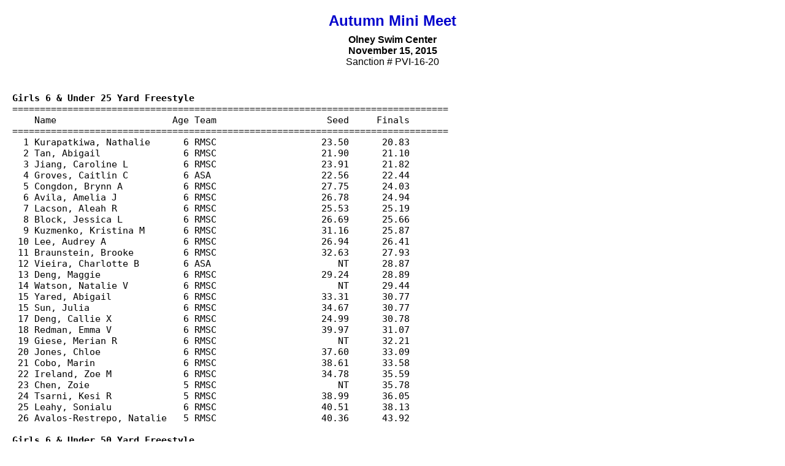

--- FILE ---
content_type: text/html
request_url: https://pvswim.org/1516meet/16-20rw.html
body_size: 48266
content:
<!DOCTYPE HTML PUBLIC "-//W3C//DTD HTML 4.01 Transitional//EN"
  "http://www.w3.org/TR/html4/loose.dtd">
<html>
<head>
<META HTTP-EQUIV="Content-Type" CONTENT="text/html; charset=ISO-8859-1">
<title>2015 RMSC Autumn Mini Meet</title>
<link rel="stylesheet" href="../newstuff.css" type="text/css">
</head>

<body style="font-family: sans-serif; text-align:left; margin:10px; padding:10px">

    <center>
	<h2>Autumn Mini Meet</h2>
	<p><b>
	Olney Swim Center<br>
	November 15, 2015</b><br>
	Sanction # PVI-16-20
	</center>

<pre style="font-family:Monospace;font-size:115%">
 
<b>Girls 6 & Under 25 Yard Freestyle</b>
===============================================================================
    Name                     Age Team                    Seed     Finals        
===============================================================================
  1 Kurapatkiwa, Nathalie      6 RMSC                   23.50      20.83        
  2 Tan, Abigail               6 RMSC                   21.90      21.10        
  3 Jiang, Caroline L          6 RMSC                   23.91      21.82        
  4 Groves, Caitlin C          6 ASA                    22.56      22.44        
  5 Congdon, Brynn A           6 RMSC                   27.75      24.03        
  6 Avila, Amelia J            6 RMSC                   26.78      24.94        
  7 Lacson, Aleah R            6 RMSC                   25.53      25.19        
  8 Block, Jessica L           6 RMSC                   26.69      25.66        
  9 Kuzmenko, Kristina M       6 RMSC                   31.16      25.87        
 10 Lee, Audrey A              6 RMSC                   26.94      26.41        
 11 Braunstein, Brooke         6 RMSC                   32.63      27.93        
 12 Vieira, Charlotte B        6 ASA                       NT      28.87        
 13 Deng, Maggie               6 RMSC                   29.24      28.89        
 14 Watson, Natalie V          6 RMSC                      NT      29.44        
 15 Yared, Abigail             6 RMSC                   33.31      30.77        
 15 Sun, Julia                 6 RMSC                   34.67      30.77        
 17 Deng, Callie X             6 RMSC                   24.99      30.78        
 18 Redman, Emma V             6 RMSC                   39.97      31.07        
 19 Giese, Merian R            6 RMSC                      NT      32.21        
 20 Jones, Chloe               6 RMSC                   37.60      33.09        
 21 Cobo, Marin                6 RMSC                   38.61      33.58        
 22 Ireland, Zoe M             6 RMSC                   34.78      35.59        
 23 Chen, Zoie                 5 RMSC                      NT      35.78        
 24 Tsarni, Kesi R             5 RMSC                   38.99      36.05        
 25 Leahy, Sonialu             6 RMSC                   40.51      38.13        
 26 Avalos-Restrepo, Natalie   5 RMSC                   40.36      43.92        
 
<b>Girls 6 & Under 50 Yard Freestyle</b>
===============================================================================
    Name                     Age Team                    Seed     Finals        
===============================================================================
  1 Chen, Elizabeth L          6 RMSC                   54.50      43.64        
  2 Jiang, Caroline L          6 RMSC                      NT      54.63        
 
<b>Girls 6 & Under 25 Yard Backstroke</b>
===============================================================================
    Name                     Age Team                    Seed     Finals        
===============================================================================
  1 Tan, Abigail               6 RMSC                   24.49      24.02        
  2 Groves, Caitlin C          6 ASA                    25.24      25.52        
  3 Deng, Callie X             6 RMSC                   25.73      25.53        
  4 Campbell, Sydney K         5 MSSC                   34.63      25.91        
  5 Kurapatkiwa, Nathalie      6 RMSC                   26.89      26.71        
  6 Chen, Elizabeth L          6 RMSC                   21.83      27.50        
  7 Opipari, Francesca M       6 ASA                    27.45      28.44        
  8 Chang, Carleigh P          6 RMSC                      NT      29.22        
  9 Deng, Maggie               6 RMSC                   30.78      29.59        
 10 Lee, Audrey A              6 RMSC                   27.29      30.01        
 11 Congdon, Brynn A           6 RMSC                   31.13      30.91        
 12 Sun, Julia                 6 RMSC                   36.75      31.46        
 13 Kuzmenko, Kristina M       6 RMSC                   29.98      32.21        
 14 Avila, Amelia J            6 RMSC                   31.68      32.66        
 15 Block, Jessica L           6 RMSC                   29.33      34.95        
 16 Redman, Emma V             6 RMSC                   37.94      35.72        
 17 Vieira, Charlotte B        6 ASA                       NT      37.69        
 18 Ireland, Zoe M             6 RMSC                   39.89      38.76        
 19 Cobo, Marin                6 RMSC                   46.08      38.89        
 20 Yared, Abigail             6 RMSC                   32.51      39.02        
 21 Jones, Chloe               6 RMSC                   36.45      40.83        
 22 Chen, Zoie                 5 RMSC                      NT      41.14        
 23 Tsarni, Kesi R             5 RMSC                   38.87      43.20        
 24 Avalos-Restrepo, Natalie   5 RMSC                      NT      45.63        
 -- Braunstein, Brooke         6 RMSC                   37.91         DQ        
      Shoulders past vertical toward breast
 -- Leahy, Sonialu             6 RMSC                   38.45         DQ        
      Shoulders past vertical toward breast
 -- Giese, Merian R            6 RMSC                      NT         DQ        
      Shoulders past vertical toward breast
 
<b>Girls 6 & Under 25 Yard Breaststroke</b>
===============================================================================
    Name                     Age Team                    Seed     Finals        
===============================================================================
  1 Tan, Abigail               6 RMSC                   33.00      29.03        
  2 Lacson, Aleah R            6 RMSC                   35.97      31.07        
  3 Deng, Callie X             6 RMSC                   31.55      31.52        
  4 Congdon, Brynn A           6 RMSC                   34.78      33.32        
  5 Watson, Natalie V          6 RMSC                      NT      33.63        
  6 Lee, Audrey A              6 RMSC                   34.93      34.20        
  7 Yared, Abigail             6 RMSC                   33.33      34.84        
  8 Jiang, Caroline L          6 RMSC                   40.66      35.27        
  9 Block, Jessica L           6 RMSC                   38.59      38.65        
 10 Kuzmenko, Kristina M       6 RMSC                   42.88      39.13        
 11 Deng, Maggie               6 RMSC                      NT      53.63        
 -- Avila, Amelia J            6 RMSC                      NT         DQ        
      Alternating Kick
 -- Campbell, Sydney K         5 MSSC                      NT         DQ        
      Alternating Kick
 -- Vieira, Charlotte B        6 ASA                       NT         DQ        
      Alternating Kick
 -- Braunstein, Brooke         6 RMSC                      NT         DQ        
      Arms past hipline
 -- Chang, Carleigh P          6 RMSC                      NT         DQ        
      Alternating Kick
 -- Sun, Julia                 6 RMSC                      NT         DQ        
      Butterfly kick
 -- Ireland, Zoe M             6 RMSC                      NT         DQ        
      Alternating Kick
 -- Opipari, Francesca M       6 ASA                       NT         DQ        
      Arms past hipline
 -- Cobo, Marin                6 RMSC                      NT         DQ        
      Alternating Kick
 
<b>Girls 6 & Under 25 Yard Butterfly</b>
===============================================================================
    Name                     Age Team                    Seed     Finals        
===============================================================================
  1 Chen, Elizabeth L          6 RMSC                   21.15      19.52        
  2 Groves, Caitlin C          6 ASA                    23.21      24.28        
  3 Opipari, Francesca M       6 ASA                    34.15      36.28        
 -- Campbell, Sydney K         5 MSSC                      NT         DQ        
      Arms underwater recovery
 -- Kurapatkiwa, Nathalie      6 RMSC                   29.50         DQ        
      Alternating Kick
 -- Chen, Zoie                 5 RMSC                      NT         DQ        
      Non-simultaneous arms
 
<b>Girls 7 Year Olds 25 Yard Freestyle</b>
===============================================================================
    Name                     Age Team                    Seed     Finals        
===============================================================================
  1 Kaiser, Gabriela E         7 RMSC                   18.13      17.76        
  2 Congdon, Lilian B          7 RMSC                   17.99      18.53        
  3 Denney, Elaine C           7 ASA                    22.81      18.57        
  4 Dorsey, Charlotte M        7 ASA                       NT      18.72        
  5 Linkie, Ann E              7 RMSC                   22.57      18.95        
  6 Ahyick Wong, Ashley        7 RMSC                   21.55      19.12        
  7 Tasikas, Elizabeth         7 RMSC                   20.90      19.81        
  8 Gravell, Kylie E           7 RMSC                   22.76      19.94        
  9 Sha, Anabel                7 RMSC                   18.52      19.95        
 10 Iscoa, Desi E              7 RMSC                   20.34      20.53        
 11 Hinds, Virginia C          7 ASA                    20.85      20.88        
 12 de Souza, Paige A          7 ASA                    24.53      20.93        
 13 Bocek, Nicole M            7 RMSC                   25.14      20.97        
 14 Katz, Ariana P             7 RMSC                   22.14      21.01        
 15 Christmas, Maeve E         7 ASA                       NT      21.07        
 16 Frank, Stephanie G         7 RMSC                   22.34      21.16        
 17 Yu, Alyssa J               7 RMSC                   26.03      21.25        
 18 Shriharsha, Advika         7 RMSC                   23.09      21.88        
 19 Wang, Shawnie E            7 ASA                       NT      22.03        
 20 Mehta, Anaika A            7 RMSC                      NT      22.25        
 21 Egwim, Tiffany O           7 RMSC                   32.33      22.27        
 22 Ivanovskaya, Taisiya       7 RMSC                   21.95      22.51        
 23 Kertajaya, Evelyn          7 RMSC                   22.47      22.65        
 24 Grahl, Sophie M            7 RMSC                   23.81      22.81        
 25 Rogovoy, Ella A            7 RMSC                   22.31      22.88        
 26 Foster, Sara A             7 RMSC                   23.93      23.00        
 27 Watkins, Celia R           7 RMSC                   24.03      23.83        
 28 Liu, Ella M                7 RMSC                   25.04      24.25        
 29 Dunn, Elinor L             7 RMSC                   27.35      24.44        
 30 Krebs, Ellie               7 RMSC                   23.16      24.45        
 31 Mohrman, Ava E             7 ASA                    19.89      24.88        
 32 Maloo, Anuva-Caroline      7 RMSC                   25.88      25.82        
 33 Popera, Lauryn A           7 RMSC                   24.12      26.25        
 34 Scozzafava, Isabella E     7 RMSC                   29.52      27.41        
 35 Darpino, Chloe Z           7 RMSC                   28.77      27.94        
 36 Huang, Angela              7 RMSC                   36.17      27.97        
 37 Nair, Ruhi                 7 RMSC                   37.99      33.08        
 38 Li, Mingen                 7 RMSC                      NT      34.71        
 39 Abouraya, Maimai M         7 RMSC                   47.87      42.07        
 
<b>Girls 7 Year Olds 50 Yard Freestyle</b>
===============================================================================
    Name                     Age Team                    Seed     Finals        
===============================================================================
  1 Kaiser, Gabriela E         7 RMSC                   44.55      38.50        
  2 Kincaid, Kellie A          7 RMSC                   47.19      39.08        
  3 Huang, Sophie L            7 RMSC                      NT      40.23        
  4 Quiroga, Maya A            7 RMSC                   44.58      41.14        
  5 Trang, Kimberley T         7 RMSC                   48.98      42.20        
  6 Linkie, Ann E              7 RMSC                   51.23      43.03        
  7 Chang, Charlotte           7 RMSC                   50.27      44.01        
  8 Guo, Melanie               7 RMSC                   52.00      44.62        
  9 Davies, Corinne E          7 ASA                    41.71      46.46        
 10 de Souza, Paige A          7 ASA                    48.70      47.27        
 11 Nishnianidze, Anna         7 RMSC                      NT      48.53        
 12 Kertajaya, Evelyn          7 RMSC                      NT      49.06        
 13 Mohrman, Ava E             7 ASA                    51.42      50.58        
 14 Williams, Jill C           7 RMSC                      NT      51.21        
 15 Fouts, Janae A             7 RMSC                   49.67      53.65        
 16 Payson, Mia                7 RMSC                 1:04.41      53.96        
 17 Blachere, Corinne S        7 RMSC                      NT    1:08.19        
 -- Tasikas, Elizabeth         7 RMSC                      NT         DQ        
      Walking on or springing from bottom
 
<b>Girls 7 Year Olds 25 Yard Backstroke</b>
===============================================================================
    Name                     Age Team                    Seed     Finals        
===============================================================================
  1 Huang, Sophie L            7 RMSC                   20.69      21.57        
  2 Hinds, Virginia C          7 ASA                    23.56      22.44        
  3 Nishnianidze, Anna         7 RMSC                   23.41      22.66        
  4 Sha, Anabel                7 RMSC                   27.09      23.64        
  5 Lei, Angela                7 MSSC                   28.62      23.75        
  6 Denney, Elaine C           7 ASA                    25.75      23.78        
  7 Grahl, Sophie M            7 RMSC                   24.54      24.15        
  8 Foster, Sara A             7 RMSC                   25.93      24.57        
  9 Guo, Melanie               7 RMSC                   24.25      24.58        
 10 Congdon, Lilian B          7 RMSC                   23.14      25.63        
 11 Yu, Alyssa J               7 RMSC                   25.47      25.89        
 12 Dorsey, Charlotte M        7 ASA                       NT      26.06        
 13 Christmas, Maeve E         7 ASA                       NT      26.33        
 14 Ahyick Wong, Ashley        7 RMSC                   24.87      26.45        
 15 Mehta, Anaika A            7 RMSC                      NT      26.71        
 16 Ivanovskaya, Taisiya       7 RMSC                   29.46      28.26        
 17 Krebs, Ellie               7 RMSC                      NT      28.27        
 18 Fouts, Janae A             7 RMSC                   29.07      28.57        
 19 Watkins, Celia R           7 RMSC                   25.32      28.78        
 20 Shriharsha, Advika         7 RMSC                   28.18      29.13        
 21 Egwim, Tiffany O           7 RMSC                   32.39      29.31        
 22 Rogovoy, Ella A            7 RMSC                   26.69      29.45        
 23 Darpino, Chloe Z           7 RMSC                      NT      29.77        
 24 Wang, Shawnie E            7 ASA                       NT      30.02        
 25 Maloo, Anuva-Caroline      7 RMSC                   27.82      30.27        
 26 Popera, Lauryn A           7 RMSC                   29.50      31.09        
 27 Scozzafava, Isabella E     7 RMSC                   37.79      31.32        
 28 Liu, Ella M                7 RMSC                   28.52      31.44        
 29 Park, Sammy E              7 ASA                       NT      31.51        
 30 Zhao, Jeanette Z           7 RMSC                   29.34      31.87        
 31 Bocek, Nicole M            7 RMSC                   30.52      32.25        
 32 Mohrman, Ava E             7 ASA                    26.84      33.82        
 33 Dunn, Elinor L             7 RMSC                      NT      34.05        
 34 Nair, Ruhi                 7 RMSC                   50.32      36.21        
 35 Blachere, Corinne S        7 RMSC                   38.13      36.43        
 36 Abouraya, Maimai M         7 RMSC                   38.84      47.28        
 37 Huang, Angela              7 RMSC                   37.80      49.26        
 -- Li, Mingen                 7 RMSC                      NT         DQ        
      Shoulders past vertical toward breast
 
<b>Girls 7 Year Olds 25 Yard Breaststroke</b>
===============================================================================
    Name                     Age Team                    Seed     Finals        
===============================================================================
  1 Kaiser, Gabriela E         7 RMSC                   28.47      25.07        
  2 Kincaid, Kellie A          7 RMSC                   29.51      26.15        
  3 Bocek, Nicole M            7 RMSC                   24.67      26.17        
  4 Congdon, Lilian B          7 RMSC                   26.58      26.88        
  5 Chang, Charlotte           7 RMSC                   28.63      27.58        
  6 Quiroga, Maya A            7 RMSC                   28.13      28.01        
  7 Katz, Ariana P             7 RMSC                   28.97      28.70        
  8 Yu, Alyssa J               7 RMSC                      NT      28.78        
  9 Dorsey, Charlotte M        7 ASA                       NT      28.85        
 10 Gravell, Kylie E           7 RMSC                      NT      29.34        
 11 Mehta, Anaika A            7 RMSC                      NT      30.65        
 12 Huang, Angela              7 RMSC                   36.87      31.32        
 13 Liu, Ella M                7 RMSC                   33.17      32.50        
 14 Frank, Stephanie G         7 RMSC                   39.71      32.57        
 15 Kertajaya, Evelyn          7 RMSC                   29.96      32.78        
 16 Iscoa, Desi E              7 RMSC                   51.33      33.37        
 17 de Souza, Paige A          7 ASA                    30.26      34.34        
 18 Fouts, Janae A             7 RMSC                   34.25      34.65        
 19 Blachere, Corinne S        7 RMSC                      NT      34.83        
 20 Ivanovskaya, Taisiya       7 RMSC                   31.36      35.03        
 21 Williams, Jill C           7 RMSC                      NT      35.97        
 22 Krebs, Ellie               7 RMSC                      NT      36.88        
 22 Wang, Shawnie E            7 ASA                    33.23      36.88        
 24 Scozzafava, Isabella E     7 RMSC                      NT      37.06        
 25 Rogovoy, Ella A            7 RMSC                      NT      40.46        
 -- Foster, Sara A             7 RMSC                   33.52         DQ        
      One hand touch
 -- Nishnianidze, Anna         7 RMSC                      NT         DQ        
      Arms past hipline
 -- Lei, Angela                7 MSSC                   36.45         DQ        
      Butterfly kick
 -- Popera, Lauryn A           7 RMSC                   40.96         DQ        
      Butterfly kick
 -- Abouraya, Maimai M         7 RMSC                      NT         DQ        
      Arms past hipline
 -- Li, Mingen                 7 RMSC                      NT         DQ        
      Scissors kick
 -- Zhao, Jeanette Z           7 RMSC                      NT         DQ        
      Scissors kick
 -- Tasikas, Elizabeth         7 RMSC                      NT         DQ        
      Alternating Kick
 -- Christmas, Maeve E         7 ASA                       NT         DQ        
      Non-simultaneous arms
 -- Park, Sammy E              7 ASA                       NT         DQ        
      Scissors kick
 -- Payson, Mia                7 RMSC                   31.86         DQ        
      Butterfly kick
 
<b>Girls 7 Year Olds 25 Yard Butterfly</b>
===============================================================================
    Name                     Age Team                    Seed     Finals        
===============================================================================
  1 Huang, Sophie L            7 RMSC                      NT      20.83        
  2 Chang, Charlotte           7 RMSC                   23.46      21.14        
  3 Quiroga, Maya A            7 RMSC                   22.01      21.56        
  4 Kincaid, Kellie A          7 RMSC                   23.03      21.71        
  5 Linkie, Ann E              7 RMSC                   29.52      21.96        
  6 Trang, Kimberley T         7 RMSC                   32.48      23.65        
  7 Katz, Ariana P             7 RMSC                      NT      23.82        
  8 Denney, Elaine C           7 ASA                    22.22      23.94        
  9 Payson, Mia                7 RMSC                   39.85      24.44        
 10 Sha, Anabel                7 RMSC                   21.83      24.53        
 11 Guo, Melanie               7 RMSC                   33.91      24.78        
 12 Gravell, Kylie E           7 RMSC                      NT      24.88        
 13 Frank, Stephanie G         7 RMSC                   27.64      25.37        
 14 Williams, Jill C           7 RMSC                   24.96      25.50        
 15 Hinds, Virginia C          7 ASA                    24.70      26.22        
 16 Shriharsha, Advika         7 RMSC                   28.43      26.26        
 17 Ahyick Wong, Ashley        7 RMSC                   24.54      26.52        
 18 Iscoa, Desi E              7 RMSC                   28.18      27.25        
 19 Lei, Angela                7 MSSC                      NT      27.38        
 20 Watkins, Celia R           7 RMSC                      NT      27.69        
 21 Dunn, Elinor L             7 RMSC                      NT      29.63        
 22 Park, Sammy E              7 ASA                       NT      33.77        
 23 Zhao, Jeanette Z           7 RMSC                      NT      37.66        
 -- Maloo, Anuva-Caroline      7 RMSC                      NT         DQ        
      Non-simultaneous arms
 -- Darpino, Chloe Z           7 RMSC                      NT         DQ        
      Arms underwater recovery
 -- Grahl, Sophie M            7 RMSC                      NT         DQ        
      Non-simultaneous arms
 -- Egwim, Tiffany O           7 RMSC                      NT         DQ        
      Arms underwater recovery
 
<b>Girls 7 Year Olds 50 Yard Butterfly</b>
===============================================================================
    Name                     Age Team                    Seed     Finals        
===============================================================================
  1 Davies, Corinne E          7 ASA                       NT      58.46        
 
<b>Girls 7 Year Olds 100 Yard IM</b>
===============================================================================
    Name                     Age Team                    Seed     Finals        
===============================================================================
  1 Trang, Kimberley T         7 RMSC                      NT    1:48.25        
 -- Davies, Corinne E          7 ASA                       NT         DQ        
      Scissors kick - breast
 
<b>Girls 8 Year Olds 25 Yard Freestyle</b>
===============================================================================
    Name                     Age Team                    Seed     Finals        
===============================================================================
  1 Caiazza-Blum, Alice Y      8 RMSC                   17.43      16.01        
  2 Dworak, Andrea M           8 RMSC                   16.69      16.33        
  3 Bartholomew, Isla          8 RMSC                   19.77      16.73        
  4 Webb, Maria D              8 RMSC                   16.76      16.88        
  5 Groft, Cassidy E           8 ASA                    18.57      16.93        
  6 Levine, Lauren F           8 ASA                    18.37      17.63        
  7 Zalalutdinov, Darya H      8 RMSC                      NT      18.01        
  8 Arias, Samantha M          8 RMSC                   18.65      18.15        
  9 Cosgrove, Eileen M         8 RMSC                   19.59      18.20        
 10 Ahn, Kirsten               8 RMSC                   19.22      18.22        
 11 James, Helen A             8 RMSC                   19.80      18.26        
 12 Chanin, Isabella M         8 RMSC                   20.53      18.33        
 13 Palumbo, Abbey S           8 ASA                       NT      18.41        
 14 Wilson, Lily J             8 RMSC                   21.36      18.43        
 15 Koenig, Abigail A          8 RMSC                   17.73      18.47        
 16 Williams, Andrea D         8 ASA                    19.56      18.81        
 17 Henske, Rachael E          8 RMSC                   23.26      18.90        
 18 Caldwell, Hailey K         8 RMSC                   21.32      18.97        
 19 Wang, Allyssa              8 RMSC                   25.39      19.00        
 20 Young, Lindsay L           8 RMSC                   23.07      19.14        
 21 Smith, Lauren C            8 RMSC                   19.49      19.18        
 22 Shelton, Pearl J           8 RMSC                      NT      19.50        
 23 Gasso` Parker, Soledad H   8 RMSC                   19.78      19.75        
 24 Gupta, Arya                8 RMSC                   23.63      20.00        
 25 Fiery, Eden S              8 RMSC                      NT      20.12        
 26 Zhang, Chelsea             8 RMSC                   22.88      20.26        
 27 Keith, Paige E             8 RMSC                   21.75      20.53        
 28 Brady, Maggie G            8 RMSC                   21.65      20.63        
 29 Crown, Ella A              8 RMSC                   20.46      20.78        
 30 Grenham, Kaitlyn R         8 RMSC                   20.67      20.95        
 30 He, Lucia                  8 RMSC                   21.19      20.95        
 32 Lombardo, Grace            8 RMSC                   28.43      20.96        
 32 Sobande, Temi O            8 MSSC                   29.75      20.96        
 34 Tyagi, Shuchi              8 RMSC                   23.63      21.01        
 35 Tucker, Anaya M            8 NCAP                      NT      21.02        
 36 Taylor, Ashley E           8 RMSC                   20.88      21.57        
 37 Koehler, Anne M            8 RMSC                      NT      21.77        
 38 Becker, Lindsey B          8 RMSC                      NT      22.06        
 39 Zhu, Chelsea Y             8 RMSC                   23.85      22.18        
 40 Davies, Jennifer Jordan    8 RMSC                   26.76      22.22        
 41 Su, Taryn J                8 RMSC                   23.01      22.33        
 42 Kwok, Chloe G              8 RMSC                   22.99      22.53        
 43 Block, Elizabeth A         8 RMSC                   24.57      23.41        
 44 Allen, Jamie P             8 RMSC                   24.37      24.02        
 45 O'Brien-Arrisueno, Isabe   8 RMSC                   23.88      24.20        
 46 Russell, Natalya Y         8 RMSC                   23.72      24.41        
 47 Noonan, Phoebe A           8 ASA                       NT      24.52        
 48 Ober, Tori F               8 MSSC                   26.84      25.14        
 49 Johnson, Mia E             8 MSSC                      NT      25.52        
 50 Awasthi, Ria Y             8 RMSC                   31.63      25.59        
 51 Golan, Maya R              8 RMSC                   27.45      26.14        
 52 Colsrud, MaKayla M         8 RMSC                   26.94      27.16        
 53 Vencill, Nora M            8 RMSC                      NT      33.50        
 
<b>Girls 8 Year Olds 50 Yard Freestyle</b>
===============================================================================
    Name                     Age Team                    Seed     Finals        
===============================================================================
  1 Wu, Jingjing               8 RMSC                   44.26      34.62        
  2 Caiazza-Blum, Alice Y      8 RMSC                   39.16      35.73        
  3 Chin, Lauren E             8 RMSC                   39.54      36.70        
  4 Bartholomew, Isla          8 RMSC                   50.26      38.40        
  5 Heitzmann, Madison G       8 RMSC                      NT      39.89        
  6 Xiao, Catherine            8 RMSC                   48.15      40.53        
  7 Alguard, Kiana             8 RMSC                      NT      40.59        
  8 Balderrama, Isabella       8 RMSC                      NT      41.08        
  9 Ahn, Kirsten               8 RMSC                      NT      41.09        
 10 Polmateer, Lily R          8 RMSC                   42.66      41.32        
 11 Krupinski, Grace           8 RMSC                   46.46      41.34        
 12 Koenig, Abigail A          8 RMSC                   44.79      41.44        
 13 Levine, Lauren F           8 ASA                    43.12      41.51        
 14 Schwieters, Julie K        8 RMSC                   43.97      41.70        
 15 Truong, Michelle G         8 RMSC                      NT      42.40        
 16 Williams, Andrea D         8 ASA                    45.96      42.83        
 17 Bustamante, Joelle Marie   8 RMSC                   43.80      42.84        
 18 Kraft, Amanda C            8 RMSC                   47.42      42.85        
 19 Henske, Rachael E          8 RMSC                      NT      43.37        
 20 Reichling, Emma S          8 RMSC                      NT      43.66        
 21 Schans, Maria              8 RMSC                   55.66      44.88        
 22 Grenham, Kaitlyn R         8 RMSC                   51.61      45.14        
 23 Li, Sophia                 8 RMSC                   50.33      45.57        
 24 Cavalier, EvaJolie F       8 RMSC                   48.44      45.78        
 25 Brunson, Brooklyn P        8 RMSC                   53.50      45.84        
 26 Linck, Elizabeth M         8 RMSC                   46.95      46.65        
 27 Wang, Katherine J          8 RMSC                      NT      47.13        
 28 Tyagi, Shuchi              8 RMSC                   48.04      47.52        
 29 Andrews, Lily L            8 RMSC                      NT      48.85        
 30 Grandin, Abby B            8 RMSC                   59.44      49.75        
 31 Davies, Jennifer Jordan    8 RMSC                   56.58      51.71        
 32 Fayyad, Zoe N              8 ASA                    55.18      52.46        
 33 Lolley, Tiffany N          8 RMSC                      NT      56.16        
 34 Shen, Lily L               8 MSSC                      NT      59.21        
 35 Ober, Tori F               8 MSSC                      NT    1:00.21        
 
<b>Girls 8 Year Olds 25 Yard Backstroke</b>
===============================================================================
    Name                     Age Team                    Seed     Finals        
===============================================================================
  1 Gotting, Lauren            8 RMSC                   21.57      20.38        
  2 Wang, Daisy                8 RMSC                   22.07      21.14        
  3 Dworak, Andrea M           8 RMSC                   22.04      21.15        
  4 Kraft, Amanda C            8 RMSC                   20.86      22.01        
  5 Chanin, Isabella M         8 RMSC                   21.58      22.06        
  6 Webb, Maria D              8 RMSC                   21.00      22.16        
  7 Parker, Claudia S          8 RMSC                   20.69      22.18        
  8 Palumbo, Abbey S           8 ASA                       NT      22.39        
  9 Heitzmann, Madison G       8 RMSC                      NT      22.81        
 10 Xiao, Catherine            8 RMSC                   25.05      23.09        
 11 Wang, Katherine J          8 RMSC                   24.61      23.19        
 12 Bustamante, Joelle Marie   8 RMSC                   21.00      23.32        
 13 Zalalutdinov, Darya H      8 RMSC                      NT      23.77        
 14 Liu, Ellen                 8 RMSC                      NT      23.96        
 15 Li, Sophia                 8 RMSC                   26.25      24.16        
 16 Zhang, Chelsea             8 RMSC                   22.93      24.33        
 17 Wen, Daphne                8 RMSC                   23.34      24.40        
 18 Andrews, Lily L            8 RMSC                   23.83      24.69        
 19 Schans, Maria              8 RMSC                   22.89      24.77        
 20 Linck, Elizabeth M         8 RMSC                   23.69      24.94        
 21 Wang, Allyssa              8 RMSC                      NT      25.01        
 22 Balderrama, Isabella       8 RMSC                      NT      25.02        
 23 Johnson, Mia E             8 MSSC                      NT      25.14        
 24 Vieira, Eleanor A          8 ASA                    25.92      25.33        
 25 Zhou, Angel                8 MSSC                   24.89      25.77        
 26 Daly, Elizabeth C          8 TOLL                   26.50      26.64        
 27 Zhu, Chelsea Y             8 RMSC                   24.32      26.77        
 28 Tucker, Anaya M            8 NCAP                      NT      26.78        
 29 Fiery, Eden S              8 RMSC                      NT      26.84        
 30 He, Lucia                  8 RMSC                   24.32      26.96        
 31 Young, Lindsay L           8 RMSC                   27.53      27.02        
 32 Grandin, Abby B            8 RMSC                   27.37      27.03        
 33 Kwok, Chloe G              8 RMSC                   27.28      27.27        
 34 Koehler, Anne M            8 RMSC                   28.49      27.50        
 35 Ober, Tori F               8 MSSC                      NT      27.82        
 35 Brady, Maggie G            8 RMSC                   25.90      27.82        
 37 Shields, Grace E           8 RMSC                      NT      28.34        
 38 Keith, Paige E             8 RMSC                      NT      28.81        
 39 Becker, Lindsey B          8 RMSC                   25.54      29.07        
 40 Sobande, Temi O            8 MSSC                   27.69      29.76        
 41 Allen, Jamie P             8 RMSC                   28.37      30.12        
 42 Golan, Maya R              8 RMSC                   33.75      32.38        
 43 Shen, Lily L               8 MSSC                      NT      32.47        
 44 Fayyad, Zoe N              8 ASA                       NT      35.19        
 -- Awasthi, Ria Y             8 RMSC                   34.94         DQ        
      Shoulders past vertical toward breast
 -- Su, Taryn J                8 RMSC                      NT         DQ        
      Shoulders past vertical toward breast
 
<b>Girls 8 Year Olds 25 Yard Breaststroke</b>
===============================================================================
    Name                     Age Team                    Seed     Finals        
===============================================================================
  1 Bartholomew, Isla          8 RMSC                   27.25      22.62        
  2 Polmateer, Lily R          8 RMSC                   23.33      22.93        
  3 Groft, Cassidy E           8 ASA                    20.65      23.26        
  4 Caldwell, Hailey K         8 RMSC                   29.34      23.64        
  5 Wilson, Lily J             8 RMSC                   22.78      23.70        
  6 Balderrama, Isabella       8 RMSC                   25.49      23.78        
  7 Arias, Samantha M          8 RMSC                   24.19      23.84        
  8 Wang, Katherine J          8 RMSC                   27.06      24.07        
  9 Zhou, Angel                8 MSSC                   25.71      24.26        
 10 Parker, Claudia S          8 RMSC                      NT      24.53        
 11 Palumbo, Abbey S           8 ASA                       NT      24.71        
 12 Gupta, Arya                8 RMSC                   27.11      24.72        
 13 Cavalier, EvaJolie F       8 RMSC                   25.53      24.77        
 14 James, Helen A             8 RMSC                   25.83      24.96        
 15 Alguard, Kiana             8 RMSC                   28.80      25.26        
 16 Zhang, Chelsea             8 RMSC                      NT      25.84        
 17 Kwon, Alyssa L             8 RMSC                   26.82      25.97        
 18 Liu, Ellen                 8 RMSC                      NT      26.03        
 19 Gasso` Parker, Soledad H   8 RMSC                      NT      26.07        
 20 Brunson, Brooklyn P        8 RMSC                   31.49      26.39        
 21 Shelton, Pearl J           8 RMSC                      NT      26.47        
 22 Bustamante, Joelle Marie   8 RMSC                   26.89      26.69        
 23 Andrews, Lily L            8 RMSC                      NT      26.70        
 24 Truong, Michelle G         8 RMSC                      NT      27.02        
 25 Wen, Daphne                8 RMSC                   28.20      27.03        
 26 Vieira, Eleanor A          8 ASA                    33.07      27.14        
 27 Henske, Rachael E          8 RMSC                   28.39      27.16        
 28 Williams, Andrea D         8 ASA                       NT      27.57        
 29 Brady, Maggie G            8 RMSC                   27.09      27.78        
 30 Crown, Ella A              8 RMSC                   26.86      27.95        
 31 Sobande, Temi O            8 MSSC                   31.01      28.12        
 32 Xiao, Catherine            8 RMSC                   29.09      28.32        
 33 He, Lucia                  8 RMSC                   27.28      28.39        
 34 Davies, Jennifer Jordan    8 RMSC                   29.58      28.72        
 35 Keith, Paige E             8 RMSC                   26.17      28.85        
 36 Daly, Elizabeth C          8 TOLL                      NT      29.26        
 37 Johnson, Mia E             8 MSSC                      NT      29.56        
 38 Russell, Natalya Y         8 RMSC                   28.90      29.59        
 39 Fiery, Eden S              8 RMSC                      NT      29.78        
 40 Linck, Elizabeth M         8 RMSC                   32.67      29.83        
 41 Reichling, Emma S          8 RMSC                      NT      30.00        
 42 Li, Sophia                 8 RMSC                   32.43      30.23        
 43 Tucker, Anaya M            8 NCAP                      NT      30.45        
 44 Wang, Allyssa              8 RMSC                      NT      30.57        
 45 Lombardo, Grace            8 RMSC                      NT      30.63        
 46 Taylor, Ashley E           8 RMSC                   30.20      30.90        
 47 O'Brien-Arrisueno, Isabe   8 RMSC                      NT      30.94        
 48 Shen, Lily L               8 MSSC                      NT      31.28        
 49 Smith, Lauren C            8 RMSC                   32.53      31.89        
 50 Schans, Maria              8 RMSC                      NT      31.90        
 51 Block, Elizabeth A         8 RMSC                   31.63      32.27        
 52 Kwok, Chloe G              8 RMSC                   36.83      32.34        
 53 Su, Taryn J                8 RMSC                      NT      32.40        
 54 Shields, Grace E           8 RMSC                      NT      32.52        
 55 Koehler, Anne M            8 RMSC                   29.78      33.50        
 56 Lolley, Tiffany N          8 RMSC                      NT      33.96        
 57 Young, Lindsay L           8 RMSC                      NT      34.06        
 58 Zhu, Chelsea Y             8 RMSC                   32.73      34.75        
 59 Awasthi, Ria Y             8 RMSC                   48.89      39.01        
 60 Becker, Lindsey B          8 RMSC                   40.69      39.58        
 61 Vencill, Nora M            8 RMSC                      NT      40.59        
 -- Allen, Jamie P             8 RMSC                      NT         DQ        
      Alternating Kick
 -- Watanabe, Amy K            8 RMSC                   30.88         DQ        
      Alternating Kick
 
<b>Girls 8 Year Olds 25 Yard Butterfly</b>
===============================================================================
    Name                     Age Team                    Seed     Finals        
===============================================================================
  1 Zalalutdinov, Darya H      8 RMSC                      NT      18.53        
  2 Smith, Lauren C            8 RMSC                   19.65      20.33        
  3 Kwon, Alyssa L             8 RMSC                   20.06      20.46        
  4 Ahn, Kirsten               8 RMSC                   20.83      20.78        
  5 Shelton, Pearl J           8 RMSC                      NT      21.25        
  6 Levine, Lauren F           8 ASA                       NT      21.30        
  7 Tyagi, Shuchi              8 RMSC                   21.96      21.65        
  8 Polmateer, Lily R          8 RMSC                   23.23      21.90        
  8 Dworak, Andrea M           8 RMSC                   21.72      21.90        
 10 Caldwell, Hailey K         8 RMSC                   26.70      22.08        
 11 Heitzmann, Madison G       8 RMSC                      NT      22.89        
 12 Kraft, Amanda C            8 RMSC                   22.85      23.15        
 13 Noonan, Phoebe A           8 ASA                       NT      23.45        
 14 Crown, Ella A              8 RMSC                   23.78      23.94        
 15 Reichling, Emma S          8 RMSC                      NT      24.45        
 16 Gasso` Parker, Soledad H   8 RMSC                   23.11      24.58        
 17 Brunson, Brooklyn P        8 RMSC                   27.10      24.76        
 18 Taylor, Ashley E           8 RMSC                   26.79      25.26        
 19 Watanabe, Amy K            8 RMSC                   30.20      25.78        
 20 Lombardo, Grace            8 RMSC                   34.31      26.28        
 21 Vieira, Eleanor A          8 ASA                    36.26      27.72        
 22 Grandin, Abby B            8 RMSC                      NT      28.28        
 23 Russell, Natalya Y         8 RMSC                   29.10      28.77        
 24 Block, Elizabeth A         8 RMSC                   29.19      29.38        
 25 Lolley, Tiffany N          8 RMSC                   28.88      32.08        
 -- O'Brien-Arrisueno, Isabe   8 RMSC                      NT         DQ        
      Non-simultaneous arms
 -- Golan, Maya R              8 RMSC                      NT         DQ        
      Arms underwater recovery
 -- Morin, Meghan L            8 RMSC                   22.64         DQ        
      One hand touch
 -- Fayyad, Zoe N              8 ASA                       NT         DQ        
      Non-simultaneous arms
 
<b>Girls 8 Year Olds 50 Yard Butterfly</b>
===============================================================================
    Name                     Age Team                    Seed     Finals        
===============================================================================
  1 Wu, Jingjing               8 RMSC                   57.65      38.00        
  2 Wang, Daisy                8 RMSC                   43.67      39.08        
  3 Caiazza-Blum, Alice Y      8 RMSC                   41.26      39.51        
  4 Chin, Lauren E             8 RMSC                   45.53      40.19        
  5 Webb, Maria D              8 RMSC                      NT      40.96        
  6 Cosgrove, Eileen M         8 RMSC                   51.83      43.33        
  7 James, Helen A             8 RMSC                   51.71      45.89        
  8 Schwieters, Julie K        8 RMSC                   51.63      46.59        
  9 Gotting, Lauren            8 RMSC                   47.37      46.83        
 10 Krupinski, Grace           8 RMSC                      NT      48.32        
 11 Gupta, Arya                8 RMSC                   57.43      55.28        
 12 Groft, Cassidy E           8 ASA                       NT      59.22        
 -- Morin, Meghan L            8 RMSC                      NT         DQ        
      Non-simultaneous arms
 
<b>Girls 8 Year Olds 100 Yard IM</b>
===============================================================================
    Name                     Age Team                    Seed     Finals        
===============================================================================
  1 Wu, Jingjing               8 RMSC                 1:59.32    1:28.90        
  2 Chin, Lauren E             8 RMSC                 1:47.89    1:33.26        
  3 Wang, Daisy                8 RMSC                 1:45.32    1:36.08        
  4 Arias, Samantha M          8 RMSC                      NT    1:36.46        
  5 Cosgrove, Eileen M         8 RMSC                 1:49.00    1:37.03        
  6 Gotting, Lauren            8 RMSC                 1:47.59    1:38.77        
  7 Alguard, Kiana             8 RMSC                 1:59.31    1:41.08        
  8 Schwieters, Julie K        8 RMSC                 1:57.12    1:43.46        
  9 Zhou, Angel                8 MSSC                 1:55.76    1:45.15        
 10 Kwon, Alyssa L             8 RMSC                      NT    1:45.33        
 10 Cavalier, EvaJolie F       8 RMSC                 2:01.87    1:45.33        
 12 Truong, Michelle G         8 RMSC                      NT    1:45.77        
 13 Watanabe, Amy K            8 RMSC                 2:19.47    1:47.41        
 14 Chanin, Isabella M         8 RMSC                      NT    1:47.58        
 15 Wilson, Lily J             8 RMSC                 1:58.34    1:48.03        
 16 Koenig, Abigail A          8 RMSC                 1:57.63    1:48.84        
 17 Liu, Ellen                 8 RMSC                      NT    1:58.08        
 18 Grenham, Kaitlyn R         8 RMSC                      NT    2:06.78        
 19 Daly, Elizabeth C          8 TOLL                      NT    2:13.62        
 -- Parker, Claudia S          8 RMSC                      NT         DQ        
      One hand touch - breast
 -- Krupinski, Grace           8 RMSC                 2:07.65         DQ        
      One hand touch - breast
 -- Morin, Meghan L            8 RMSC                 2:05.32         DQ        
      Non-simultaneous arms - fly
 -- Shields, Grace E           8 RMSC                      NT         DQ        
      Shoulders past vertical toward breast - back
 -- Wen, Daphne                8 RMSC                 1:54.14         DQ        
      One hand touch - breast
</pre>
</body>
</html>

--- FILE ---
content_type: text/css
request_url: https://pvswim.org/newstuff.css
body_size: 2310
content:
body { background-color:#fff; text-align:center; margin:0px; padding:0px }
img { border:0px }

#pageBody { position:relative; margin:auto; padding:0px; width:720px; text-align:left;
            border: none}

#top { padding:0.5em; text-align:center; border: 3px solid #000; background-color: yellow }

#top h1 { padding:0px; margin:0px; color: #000;
          display: inline; font-family: "Comic Sans MS",Arial, sans-serif }

#leftNav { float:left; width:8em; margin:0; padding:0;
           border: none }

#navContainer { width:4em }

#navContainer ul {margin-left:0; padding-left:0; list-style-type:none;
             font-family: Helvetica,sans-serif; font-size: 90% }

#navContainer a { display:block; padding:3px; margin:10px;
             width:7em; background-color:#99ccff; border: 1px solid #00f }

#navContainer a:link, #navList a:visited { color:#00f; text-decoration: none }
#navContainer a:hover { color:#99ccff; background-color:#00f }

#content { margin-left:0px; border-left: none; padding-left:0px;
           padding-right:0px; padding-top:0px; margin-top:1em; margin-bottom:1em;
		   margin-right:0px;  border-right: none;
           font-family: Tahoma,Arial,sans-serif; display:block }

#leagueInfo { clear:both; margin:0; padding:0.1em; color:#ddd; 
          background-color:#00f; font-size: 80%; border: 1px solid black }

#footer { clear:both; margin:0; padding:0.1em; color:#000; font-size: 65%; text-align: center }

a { font-family: sans-serif; font-size: 1em; font-weight: normal }
a:link { color: #0000ff; text-decoration: underline }
a:visited { color: #0000ff; text-decoration: underline }
a:hover { color: #990033; text-decoration: underline }

h2 { font-family: sans-serif; color: #0000cc; border: none; margin:0; padding:0 }
h3 { font-family: sans-serif; color: #ffffff; border: 2px solid #fff; margin:0; 
			background-color: #0000ff; padding:0.1em; text-align: center }
h4 { font-family: sans-serif; color: #0000cc; border: none; margin:0; padding:0.1em; background-color:#3f3 }

p { border: none; margin-top:0px; padding:0.5em; margin-left:1em; margin-right:1em; margin-bottom:0px; }
br{ margin: 0.5em; }

table { margin: 1em; }
td { border: none; }

ul { border: none; margin:0em; padding-left:2em; padding-top:0em  }